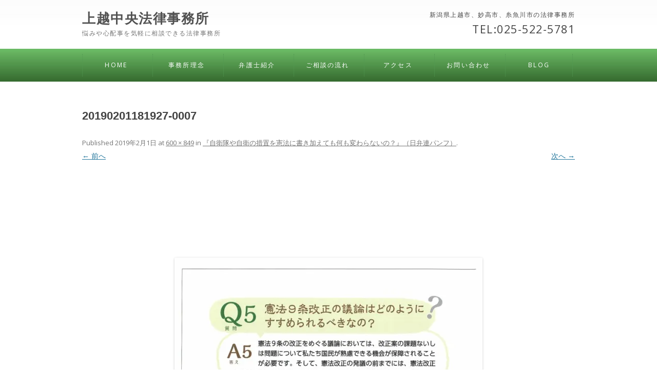

--- FILE ---
content_type: text/html; charset=UTF-8
request_url: https://j-c-law.com/nitibenrenpanhujieitai/20190201181927-0007/
body_size: 54770
content:
<!DOCTYPE html>
<!--[if IE 7]>
<html class="ie ie7" dir="ltr" lang="ja" prefix="og: https://ogp.me/ns#">
<![endif]-->
<!--[if IE 8]>
<html class="ie ie8" dir="ltr" lang="ja" prefix="og: https://ogp.me/ns#">
<![endif]-->
<!--[if !(IE 7) | !(IE 8)  ]><!-->
<html dir="ltr" lang="ja" prefix="og: https://ogp.me/ns#">
<!--<![endif]-->
<head>
<meta charset="UTF-8" />


<meta name="viewport" content="width=device-width">



<link rel="profile" href="http://gmpg.org/xfn/11" />
<link rel="pingback" href="https://j-c-law.com/xmlrpc.php" />
<!--[if lt IE 9]>
<script src="https://j-c-law.com/wp-content/themes/twentytwelve2/js/html5.js" type="text/javascript"></script>
<![endif]-->
	<style>img:is([sizes="auto" i], [sizes^="auto," i]) { contain-intrinsic-size: 3000px 1500px }</style>
	
		<!-- All in One SEO 4.8.7.2 - aioseo.com -->
		<title>20190201181927-0007 - 上越中央法律事務所</title>
	<meta name="robots" content="max-image-preview:large" />
	<meta name="author" content="j.tanaka"/>
	<link rel="canonical" href="https://j-c-law.com/nitibenrenpanhujieitai/20190201181927-0007/" />
	<meta name="generator" content="All in One SEO (AIOSEO) 4.8.7.2" />
		<meta property="og:locale" content="ja_JP" />
		<meta property="og:site_name" content="上越中央法律事務所 - 悩みや心配事を気軽に相談できる法律事務所" />
		<meta property="og:type" content="article" />
		<meta property="og:title" content="20190201181927-0007 - 上越中央法律事務所" />
		<meta property="og:url" content="https://j-c-law.com/nitibenrenpanhujieitai/20190201181927-0007/" />
		<meta property="og:image" content="https://j-c-law.com/wp-content/uploads/2013/03/img.jpg" />
		<meta property="og:image:secure_url" content="https://j-c-law.com/wp-content/uploads/2013/03/img.jpg" />
		<meta property="og:image:width" content="288" />
		<meta property="og:image:height" content="384" />
		<meta property="article:published_time" content="2019-02-01T09:22:12+00:00" />
		<meta property="article:modified_time" content="2019-02-02T14:01:34+00:00" />
		<meta property="article:publisher" content="https://www.facebook.com/jouetsutyuuou" />
		<meta name="twitter:card" content="summary_large_image" />
		<meta name="twitter:title" content="20190201181927-0007 - 上越中央法律事務所" />
		<meta name="twitter:image" content="https://j-c-law.com/wp-content/uploads/2013/03/img.jpg" />
		<script type="application/ld+json" class="aioseo-schema">
			{"@context":"https:\/\/schema.org","@graph":[{"@type":"BreadcrumbList","@id":"https:\/\/j-c-law.com\/nitibenrenpanhujieitai\/20190201181927-0007\/#breadcrumblist","itemListElement":[{"@type":"ListItem","@id":"https:\/\/j-c-law.com#listItem","position":1,"name":"\u30db\u30fc\u30e0","item":"https:\/\/j-c-law.com","nextItem":{"@type":"ListItem","@id":"https:\/\/j-c-law.com\/nitibenrenpanhujieitai\/20190201181927-0007\/#listItem","name":"20190201181927-0007"}},{"@type":"ListItem","@id":"https:\/\/j-c-law.com\/nitibenrenpanhujieitai\/20190201181927-0007\/#listItem","position":2,"name":"20190201181927-0007","previousItem":{"@type":"ListItem","@id":"https:\/\/j-c-law.com#listItem","name":"\u30db\u30fc\u30e0"}}]},{"@type":"ItemPage","@id":"https:\/\/j-c-law.com\/nitibenrenpanhujieitai\/20190201181927-0007\/#itempage","url":"https:\/\/j-c-law.com\/nitibenrenpanhujieitai\/20190201181927-0007\/","name":"20190201181927-0007 - \u4e0a\u8d8a\u4e2d\u592e\u6cd5\u5f8b\u4e8b\u52d9\u6240","inLanguage":"ja","isPartOf":{"@id":"https:\/\/j-c-law.com\/#website"},"breadcrumb":{"@id":"https:\/\/j-c-law.com\/nitibenrenpanhujieitai\/20190201181927-0007\/#breadcrumblist"},"author":{"@id":"https:\/\/j-c-law.com\/author\/j-tanaka\/#author"},"creator":{"@id":"https:\/\/j-c-law.com\/author\/j-tanaka\/#author"},"datePublished":"2019-02-01T18:22:12+09:00","dateModified":"2019-02-02T23:01:34+09:00"},{"@type":"Organization","@id":"https:\/\/j-c-law.com\/#organization","name":"\u4e0a\u8d8a\u4e2d\u592e\u6cd5\u5f8b\u4e8b\u52d9\u6240","description":"\u60a9\u307f\u3084\u5fc3\u914d\u4e8b\u3092\u6c17\u8efd\u306b\u76f8\u8ac7\u3067\u304d\u308b\u6cd5\u5f8b\u4e8b\u52d9\u6240","url":"https:\/\/j-c-law.com\/","sameAs":["https:\/\/www.facebook.com\/jouetsutyuuou","https:\/\/www.youtube.com\/@lawjc7985"]},{"@type":"Person","@id":"https:\/\/j-c-law.com\/author\/j-tanaka\/#author","url":"https:\/\/j-c-law.com\/author\/j-tanaka\/","name":"j.tanaka","image":{"@type":"ImageObject","@id":"https:\/\/j-c-law.com\/nitibenrenpanhujieitai\/20190201181927-0007\/#authorImage","url":"https:\/\/secure.gravatar.com\/avatar\/6227bcad6e0edda75fcb0b944783ac5e67d7373d2d5ce48026d8f8d870ebfc8c?s=96&d=mm&r=g","width":96,"height":96,"caption":"j.tanaka"}},{"@type":"WebSite","@id":"https:\/\/j-c-law.com\/#website","url":"https:\/\/j-c-law.com\/","name":"\u4e0a\u8d8a\u4e2d\u592e\u6cd5\u5f8b\u4e8b\u52d9\u6240","description":"\u60a9\u307f\u3084\u5fc3\u914d\u4e8b\u3092\u6c17\u8efd\u306b\u76f8\u8ac7\u3067\u304d\u308b\u6cd5\u5f8b\u4e8b\u52d9\u6240","inLanguage":"ja","publisher":{"@id":"https:\/\/j-c-law.com\/#organization"}}]}
		</script>
		<!-- All in One SEO -->

<!-- Jetpack Site Verification Tags -->
<meta name="google-site-verification" content="BBsx145iX616WHOORnGMlMWH-rKYOyDYBoDp2XTMGUM" />
<link rel='dns-prefetch' href='//stats.wp.com' />
<link rel='dns-prefetch' href='//fonts.googleapis.com' />
<link rel='preconnect' href='//i0.wp.com' />
<link rel='preconnect' href='//c0.wp.com' />
<link rel="alternate" type="application/rss+xml" title="上越中央法律事務所 &raquo; フィード" href="https://j-c-law.com/feed/" />
<link rel="alternate" type="application/rss+xml" title="上越中央法律事務所 &raquo; コメントフィード" href="https://j-c-law.com/comments/feed/" />
<link rel="alternate" type="application/rss+xml" title="上越中央法律事務所 &raquo; 20190201181927-0007 のコメントのフィード" href="https://j-c-law.com/nitibenrenpanhujieitai/20190201181927-0007/feed/" />
		<!-- This site uses the Google Analytics by MonsterInsights plugin v9.8.0 - Using Analytics tracking - https://www.monsterinsights.com/ -->
							<script src="//www.googletagmanager.com/gtag/js?id=G-HY09FH54EQ"  data-cfasync="false" data-wpfc-render="false" type="text/javascript" async></script>
			<script data-cfasync="false" data-wpfc-render="false" type="text/javascript">
				var mi_version = '9.8.0';
				var mi_track_user = true;
				var mi_no_track_reason = '';
								var MonsterInsightsDefaultLocations = {"page_location":"https:\/\/j-c-law.com\/nitibenrenpanhujieitai\/20190201181927-0007\/"};
								if ( typeof MonsterInsightsPrivacyGuardFilter === 'function' ) {
					var MonsterInsightsLocations = (typeof MonsterInsightsExcludeQuery === 'object') ? MonsterInsightsPrivacyGuardFilter( MonsterInsightsExcludeQuery ) : MonsterInsightsPrivacyGuardFilter( MonsterInsightsDefaultLocations );
				} else {
					var MonsterInsightsLocations = (typeof MonsterInsightsExcludeQuery === 'object') ? MonsterInsightsExcludeQuery : MonsterInsightsDefaultLocations;
				}

								var disableStrs = [
										'ga-disable-G-HY09FH54EQ',
									];

				/* Function to detect opted out users */
				function __gtagTrackerIsOptedOut() {
					for (var index = 0; index < disableStrs.length; index++) {
						if (document.cookie.indexOf(disableStrs[index] + '=true') > -1) {
							return true;
						}
					}

					return false;
				}

				/* Disable tracking if the opt-out cookie exists. */
				if (__gtagTrackerIsOptedOut()) {
					for (var index = 0; index < disableStrs.length; index++) {
						window[disableStrs[index]] = true;
					}
				}

				/* Opt-out function */
				function __gtagTrackerOptout() {
					for (var index = 0; index < disableStrs.length; index++) {
						document.cookie = disableStrs[index] + '=true; expires=Thu, 31 Dec 2099 23:59:59 UTC; path=/';
						window[disableStrs[index]] = true;
					}
				}

				if ('undefined' === typeof gaOptout) {
					function gaOptout() {
						__gtagTrackerOptout();
					}
				}
								window.dataLayer = window.dataLayer || [];

				window.MonsterInsightsDualTracker = {
					helpers: {},
					trackers: {},
				};
				if (mi_track_user) {
					function __gtagDataLayer() {
						dataLayer.push(arguments);
					}

					function __gtagTracker(type, name, parameters) {
						if (!parameters) {
							parameters = {};
						}

						if (parameters.send_to) {
							__gtagDataLayer.apply(null, arguments);
							return;
						}

						if (type === 'event') {
														parameters.send_to = monsterinsights_frontend.v4_id;
							var hookName = name;
							if (typeof parameters['event_category'] !== 'undefined') {
								hookName = parameters['event_category'] + ':' + name;
							}

							if (typeof MonsterInsightsDualTracker.trackers[hookName] !== 'undefined') {
								MonsterInsightsDualTracker.trackers[hookName](parameters);
							} else {
								__gtagDataLayer('event', name, parameters);
							}
							
						} else {
							__gtagDataLayer.apply(null, arguments);
						}
					}

					__gtagTracker('js', new Date());
					__gtagTracker('set', {
						'developer_id.dZGIzZG': true,
											});
					if ( MonsterInsightsLocations.page_location ) {
						__gtagTracker('set', MonsterInsightsLocations);
					}
										__gtagTracker('config', 'G-HY09FH54EQ', {"forceSSL":"true","link_attribution":"true"} );
										window.gtag = __gtagTracker;										(function () {
						/* https://developers.google.com/analytics/devguides/collection/analyticsjs/ */
						/* ga and __gaTracker compatibility shim. */
						var noopfn = function () {
							return null;
						};
						var newtracker = function () {
							return new Tracker();
						};
						var Tracker = function () {
							return null;
						};
						var p = Tracker.prototype;
						p.get = noopfn;
						p.set = noopfn;
						p.send = function () {
							var args = Array.prototype.slice.call(arguments);
							args.unshift('send');
							__gaTracker.apply(null, args);
						};
						var __gaTracker = function () {
							var len = arguments.length;
							if (len === 0) {
								return;
							}
							var f = arguments[len - 1];
							if (typeof f !== 'object' || f === null || typeof f.hitCallback !== 'function') {
								if ('send' === arguments[0]) {
									var hitConverted, hitObject = false, action;
									if ('event' === arguments[1]) {
										if ('undefined' !== typeof arguments[3]) {
											hitObject = {
												'eventAction': arguments[3],
												'eventCategory': arguments[2],
												'eventLabel': arguments[4],
												'value': arguments[5] ? arguments[5] : 1,
											}
										}
									}
									if ('pageview' === arguments[1]) {
										if ('undefined' !== typeof arguments[2]) {
											hitObject = {
												'eventAction': 'page_view',
												'page_path': arguments[2],
											}
										}
									}
									if (typeof arguments[2] === 'object') {
										hitObject = arguments[2];
									}
									if (typeof arguments[5] === 'object') {
										Object.assign(hitObject, arguments[5]);
									}
									if ('undefined' !== typeof arguments[1].hitType) {
										hitObject = arguments[1];
										if ('pageview' === hitObject.hitType) {
											hitObject.eventAction = 'page_view';
										}
									}
									if (hitObject) {
										action = 'timing' === arguments[1].hitType ? 'timing_complete' : hitObject.eventAction;
										hitConverted = mapArgs(hitObject);
										__gtagTracker('event', action, hitConverted);
									}
								}
								return;
							}

							function mapArgs(args) {
								var arg, hit = {};
								var gaMap = {
									'eventCategory': 'event_category',
									'eventAction': 'event_action',
									'eventLabel': 'event_label',
									'eventValue': 'event_value',
									'nonInteraction': 'non_interaction',
									'timingCategory': 'event_category',
									'timingVar': 'name',
									'timingValue': 'value',
									'timingLabel': 'event_label',
									'page': 'page_path',
									'location': 'page_location',
									'title': 'page_title',
									'referrer' : 'page_referrer',
								};
								for (arg in args) {
																		if (!(!args.hasOwnProperty(arg) || !gaMap.hasOwnProperty(arg))) {
										hit[gaMap[arg]] = args[arg];
									} else {
										hit[arg] = args[arg];
									}
								}
								return hit;
							}

							try {
								f.hitCallback();
							} catch (ex) {
							}
						};
						__gaTracker.create = newtracker;
						__gaTracker.getByName = newtracker;
						__gaTracker.getAll = function () {
							return [];
						};
						__gaTracker.remove = noopfn;
						__gaTracker.loaded = true;
						window['__gaTracker'] = __gaTracker;
					})();
									} else {
										console.log("");
					(function () {
						function __gtagTracker() {
							return null;
						}

						window['__gtagTracker'] = __gtagTracker;
						window['gtag'] = __gtagTracker;
					})();
									}
			</script>
			
							<!-- / Google Analytics by MonsterInsights -->
		<script type="text/javascript">
/* <![CDATA[ */
window._wpemojiSettings = {"baseUrl":"https:\/\/s.w.org\/images\/core\/emoji\/16.0.1\/72x72\/","ext":".png","svgUrl":"https:\/\/s.w.org\/images\/core\/emoji\/16.0.1\/svg\/","svgExt":".svg","source":{"concatemoji":"https:\/\/j-c-law.com\/wp-includes\/js\/wp-emoji-release.min.js?ver=6.8.3"}};
/*! This file is auto-generated */
!function(s,n){var o,i,e;function c(e){try{var t={supportTests:e,timestamp:(new Date).valueOf()};sessionStorage.setItem(o,JSON.stringify(t))}catch(e){}}function p(e,t,n){e.clearRect(0,0,e.canvas.width,e.canvas.height),e.fillText(t,0,0);var t=new Uint32Array(e.getImageData(0,0,e.canvas.width,e.canvas.height).data),a=(e.clearRect(0,0,e.canvas.width,e.canvas.height),e.fillText(n,0,0),new Uint32Array(e.getImageData(0,0,e.canvas.width,e.canvas.height).data));return t.every(function(e,t){return e===a[t]})}function u(e,t){e.clearRect(0,0,e.canvas.width,e.canvas.height),e.fillText(t,0,0);for(var n=e.getImageData(16,16,1,1),a=0;a<n.data.length;a++)if(0!==n.data[a])return!1;return!0}function f(e,t,n,a){switch(t){case"flag":return n(e,"\ud83c\udff3\ufe0f\u200d\u26a7\ufe0f","\ud83c\udff3\ufe0f\u200b\u26a7\ufe0f")?!1:!n(e,"\ud83c\udde8\ud83c\uddf6","\ud83c\udde8\u200b\ud83c\uddf6")&&!n(e,"\ud83c\udff4\udb40\udc67\udb40\udc62\udb40\udc65\udb40\udc6e\udb40\udc67\udb40\udc7f","\ud83c\udff4\u200b\udb40\udc67\u200b\udb40\udc62\u200b\udb40\udc65\u200b\udb40\udc6e\u200b\udb40\udc67\u200b\udb40\udc7f");case"emoji":return!a(e,"\ud83e\udedf")}return!1}function g(e,t,n,a){var r="undefined"!=typeof WorkerGlobalScope&&self instanceof WorkerGlobalScope?new OffscreenCanvas(300,150):s.createElement("canvas"),o=r.getContext("2d",{willReadFrequently:!0}),i=(o.textBaseline="top",o.font="600 32px Arial",{});return e.forEach(function(e){i[e]=t(o,e,n,a)}),i}function t(e){var t=s.createElement("script");t.src=e,t.defer=!0,s.head.appendChild(t)}"undefined"!=typeof Promise&&(o="wpEmojiSettingsSupports",i=["flag","emoji"],n.supports={everything:!0,everythingExceptFlag:!0},e=new Promise(function(e){s.addEventListener("DOMContentLoaded",e,{once:!0})}),new Promise(function(t){var n=function(){try{var e=JSON.parse(sessionStorage.getItem(o));if("object"==typeof e&&"number"==typeof e.timestamp&&(new Date).valueOf()<e.timestamp+604800&&"object"==typeof e.supportTests)return e.supportTests}catch(e){}return null}();if(!n){if("undefined"!=typeof Worker&&"undefined"!=typeof OffscreenCanvas&&"undefined"!=typeof URL&&URL.createObjectURL&&"undefined"!=typeof Blob)try{var e="postMessage("+g.toString()+"("+[JSON.stringify(i),f.toString(),p.toString(),u.toString()].join(",")+"));",a=new Blob([e],{type:"text/javascript"}),r=new Worker(URL.createObjectURL(a),{name:"wpTestEmojiSupports"});return void(r.onmessage=function(e){c(n=e.data),r.terminate(),t(n)})}catch(e){}c(n=g(i,f,p,u))}t(n)}).then(function(e){for(var t in e)n.supports[t]=e[t],n.supports.everything=n.supports.everything&&n.supports[t],"flag"!==t&&(n.supports.everythingExceptFlag=n.supports.everythingExceptFlag&&n.supports[t]);n.supports.everythingExceptFlag=n.supports.everythingExceptFlag&&!n.supports.flag,n.DOMReady=!1,n.readyCallback=function(){n.DOMReady=!0}}).then(function(){return e}).then(function(){var e;n.supports.everything||(n.readyCallback(),(e=n.source||{}).concatemoji?t(e.concatemoji):e.wpemoji&&e.twemoji&&(t(e.twemoji),t(e.wpemoji)))}))}((window,document),window._wpemojiSettings);
/* ]]> */
</script>
<link rel='stylesheet' id='responsive-slider-css' href='https://j-c-law.com/wp-content/plugins/responsive-slider/css/responsive-slider.css?ver=0.1' type='text/css' media='all' />
<style id='wp-emoji-styles-inline-css' type='text/css'>

	img.wp-smiley, img.emoji {
		display: inline !important;
		border: none !important;
		box-shadow: none !important;
		height: 1em !important;
		width: 1em !important;
		margin: 0 0.07em !important;
		vertical-align: -0.1em !important;
		background: none !important;
		padding: 0 !important;
	}
</style>
<link rel='stylesheet' id='wp-block-library-css' href='https://c0.wp.com/c/6.8.3/wp-includes/css/dist/block-library/style.min.css' type='text/css' media='all' />
<style id='classic-theme-styles-inline-css' type='text/css'>
/*! This file is auto-generated */
.wp-block-button__link{color:#fff;background-color:#32373c;border-radius:9999px;box-shadow:none;text-decoration:none;padding:calc(.667em + 2px) calc(1.333em + 2px);font-size:1.125em}.wp-block-file__button{background:#32373c;color:#fff;text-decoration:none}
</style>
<link rel='stylesheet' id='mediaelement-css' href='https://c0.wp.com/c/6.8.3/wp-includes/js/mediaelement/mediaelementplayer-legacy.min.css' type='text/css' media='all' />
<link rel='stylesheet' id='wp-mediaelement-css' href='https://c0.wp.com/c/6.8.3/wp-includes/js/mediaelement/wp-mediaelement.min.css' type='text/css' media='all' />
<style id='jetpack-sharing-buttons-style-inline-css' type='text/css'>
.jetpack-sharing-buttons__services-list{display:flex;flex-direction:row;flex-wrap:wrap;gap:0;list-style-type:none;margin:5px;padding:0}.jetpack-sharing-buttons__services-list.has-small-icon-size{font-size:12px}.jetpack-sharing-buttons__services-list.has-normal-icon-size{font-size:16px}.jetpack-sharing-buttons__services-list.has-large-icon-size{font-size:24px}.jetpack-sharing-buttons__services-list.has-huge-icon-size{font-size:36px}@media print{.jetpack-sharing-buttons__services-list{display:none!important}}.editor-styles-wrapper .wp-block-jetpack-sharing-buttons{gap:0;padding-inline-start:0}ul.jetpack-sharing-buttons__services-list.has-background{padding:1.25em 2.375em}
</style>
<style id='global-styles-inline-css' type='text/css'>
:root{--wp--preset--aspect-ratio--square: 1;--wp--preset--aspect-ratio--4-3: 4/3;--wp--preset--aspect-ratio--3-4: 3/4;--wp--preset--aspect-ratio--3-2: 3/2;--wp--preset--aspect-ratio--2-3: 2/3;--wp--preset--aspect-ratio--16-9: 16/9;--wp--preset--aspect-ratio--9-16: 9/16;--wp--preset--color--black: #000000;--wp--preset--color--cyan-bluish-gray: #abb8c3;--wp--preset--color--white: #ffffff;--wp--preset--color--pale-pink: #f78da7;--wp--preset--color--vivid-red: #cf2e2e;--wp--preset--color--luminous-vivid-orange: #ff6900;--wp--preset--color--luminous-vivid-amber: #fcb900;--wp--preset--color--light-green-cyan: #7bdcb5;--wp--preset--color--vivid-green-cyan: #00d084;--wp--preset--color--pale-cyan-blue: #8ed1fc;--wp--preset--color--vivid-cyan-blue: #0693e3;--wp--preset--color--vivid-purple: #9b51e0;--wp--preset--gradient--vivid-cyan-blue-to-vivid-purple: linear-gradient(135deg,rgba(6,147,227,1) 0%,rgb(155,81,224) 100%);--wp--preset--gradient--light-green-cyan-to-vivid-green-cyan: linear-gradient(135deg,rgb(122,220,180) 0%,rgb(0,208,130) 100%);--wp--preset--gradient--luminous-vivid-amber-to-luminous-vivid-orange: linear-gradient(135deg,rgba(252,185,0,1) 0%,rgba(255,105,0,1) 100%);--wp--preset--gradient--luminous-vivid-orange-to-vivid-red: linear-gradient(135deg,rgba(255,105,0,1) 0%,rgb(207,46,46) 100%);--wp--preset--gradient--very-light-gray-to-cyan-bluish-gray: linear-gradient(135deg,rgb(238,238,238) 0%,rgb(169,184,195) 100%);--wp--preset--gradient--cool-to-warm-spectrum: linear-gradient(135deg,rgb(74,234,220) 0%,rgb(151,120,209) 20%,rgb(207,42,186) 40%,rgb(238,44,130) 60%,rgb(251,105,98) 80%,rgb(254,248,76) 100%);--wp--preset--gradient--blush-light-purple: linear-gradient(135deg,rgb(255,206,236) 0%,rgb(152,150,240) 100%);--wp--preset--gradient--blush-bordeaux: linear-gradient(135deg,rgb(254,205,165) 0%,rgb(254,45,45) 50%,rgb(107,0,62) 100%);--wp--preset--gradient--luminous-dusk: linear-gradient(135deg,rgb(255,203,112) 0%,rgb(199,81,192) 50%,rgb(65,88,208) 100%);--wp--preset--gradient--pale-ocean: linear-gradient(135deg,rgb(255,245,203) 0%,rgb(182,227,212) 50%,rgb(51,167,181) 100%);--wp--preset--gradient--electric-grass: linear-gradient(135deg,rgb(202,248,128) 0%,rgb(113,206,126) 100%);--wp--preset--gradient--midnight: linear-gradient(135deg,rgb(2,3,129) 0%,rgb(40,116,252) 100%);--wp--preset--font-size--small: 13px;--wp--preset--font-size--medium: 20px;--wp--preset--font-size--large: 36px;--wp--preset--font-size--x-large: 42px;--wp--preset--spacing--20: 0.44rem;--wp--preset--spacing--30: 0.67rem;--wp--preset--spacing--40: 1rem;--wp--preset--spacing--50: 1.5rem;--wp--preset--spacing--60: 2.25rem;--wp--preset--spacing--70: 3.38rem;--wp--preset--spacing--80: 5.06rem;--wp--preset--shadow--natural: 6px 6px 9px rgba(0, 0, 0, 0.2);--wp--preset--shadow--deep: 12px 12px 50px rgba(0, 0, 0, 0.4);--wp--preset--shadow--sharp: 6px 6px 0px rgba(0, 0, 0, 0.2);--wp--preset--shadow--outlined: 6px 6px 0px -3px rgba(255, 255, 255, 1), 6px 6px rgba(0, 0, 0, 1);--wp--preset--shadow--crisp: 6px 6px 0px rgba(0, 0, 0, 1);}:where(.is-layout-flex){gap: 0.5em;}:where(.is-layout-grid){gap: 0.5em;}body .is-layout-flex{display: flex;}.is-layout-flex{flex-wrap: wrap;align-items: center;}.is-layout-flex > :is(*, div){margin: 0;}body .is-layout-grid{display: grid;}.is-layout-grid > :is(*, div){margin: 0;}:where(.wp-block-columns.is-layout-flex){gap: 2em;}:where(.wp-block-columns.is-layout-grid){gap: 2em;}:where(.wp-block-post-template.is-layout-flex){gap: 1.25em;}:where(.wp-block-post-template.is-layout-grid){gap: 1.25em;}.has-black-color{color: var(--wp--preset--color--black) !important;}.has-cyan-bluish-gray-color{color: var(--wp--preset--color--cyan-bluish-gray) !important;}.has-white-color{color: var(--wp--preset--color--white) !important;}.has-pale-pink-color{color: var(--wp--preset--color--pale-pink) !important;}.has-vivid-red-color{color: var(--wp--preset--color--vivid-red) !important;}.has-luminous-vivid-orange-color{color: var(--wp--preset--color--luminous-vivid-orange) !important;}.has-luminous-vivid-amber-color{color: var(--wp--preset--color--luminous-vivid-amber) !important;}.has-light-green-cyan-color{color: var(--wp--preset--color--light-green-cyan) !important;}.has-vivid-green-cyan-color{color: var(--wp--preset--color--vivid-green-cyan) !important;}.has-pale-cyan-blue-color{color: var(--wp--preset--color--pale-cyan-blue) !important;}.has-vivid-cyan-blue-color{color: var(--wp--preset--color--vivid-cyan-blue) !important;}.has-vivid-purple-color{color: var(--wp--preset--color--vivid-purple) !important;}.has-black-background-color{background-color: var(--wp--preset--color--black) !important;}.has-cyan-bluish-gray-background-color{background-color: var(--wp--preset--color--cyan-bluish-gray) !important;}.has-white-background-color{background-color: var(--wp--preset--color--white) !important;}.has-pale-pink-background-color{background-color: var(--wp--preset--color--pale-pink) !important;}.has-vivid-red-background-color{background-color: var(--wp--preset--color--vivid-red) !important;}.has-luminous-vivid-orange-background-color{background-color: var(--wp--preset--color--luminous-vivid-orange) !important;}.has-luminous-vivid-amber-background-color{background-color: var(--wp--preset--color--luminous-vivid-amber) !important;}.has-light-green-cyan-background-color{background-color: var(--wp--preset--color--light-green-cyan) !important;}.has-vivid-green-cyan-background-color{background-color: var(--wp--preset--color--vivid-green-cyan) !important;}.has-pale-cyan-blue-background-color{background-color: var(--wp--preset--color--pale-cyan-blue) !important;}.has-vivid-cyan-blue-background-color{background-color: var(--wp--preset--color--vivid-cyan-blue) !important;}.has-vivid-purple-background-color{background-color: var(--wp--preset--color--vivid-purple) !important;}.has-black-border-color{border-color: var(--wp--preset--color--black) !important;}.has-cyan-bluish-gray-border-color{border-color: var(--wp--preset--color--cyan-bluish-gray) !important;}.has-white-border-color{border-color: var(--wp--preset--color--white) !important;}.has-pale-pink-border-color{border-color: var(--wp--preset--color--pale-pink) !important;}.has-vivid-red-border-color{border-color: var(--wp--preset--color--vivid-red) !important;}.has-luminous-vivid-orange-border-color{border-color: var(--wp--preset--color--luminous-vivid-orange) !important;}.has-luminous-vivid-amber-border-color{border-color: var(--wp--preset--color--luminous-vivid-amber) !important;}.has-light-green-cyan-border-color{border-color: var(--wp--preset--color--light-green-cyan) !important;}.has-vivid-green-cyan-border-color{border-color: var(--wp--preset--color--vivid-green-cyan) !important;}.has-pale-cyan-blue-border-color{border-color: var(--wp--preset--color--pale-cyan-blue) !important;}.has-vivid-cyan-blue-border-color{border-color: var(--wp--preset--color--vivid-cyan-blue) !important;}.has-vivid-purple-border-color{border-color: var(--wp--preset--color--vivid-purple) !important;}.has-vivid-cyan-blue-to-vivid-purple-gradient-background{background: var(--wp--preset--gradient--vivid-cyan-blue-to-vivid-purple) !important;}.has-light-green-cyan-to-vivid-green-cyan-gradient-background{background: var(--wp--preset--gradient--light-green-cyan-to-vivid-green-cyan) !important;}.has-luminous-vivid-amber-to-luminous-vivid-orange-gradient-background{background: var(--wp--preset--gradient--luminous-vivid-amber-to-luminous-vivid-orange) !important;}.has-luminous-vivid-orange-to-vivid-red-gradient-background{background: var(--wp--preset--gradient--luminous-vivid-orange-to-vivid-red) !important;}.has-very-light-gray-to-cyan-bluish-gray-gradient-background{background: var(--wp--preset--gradient--very-light-gray-to-cyan-bluish-gray) !important;}.has-cool-to-warm-spectrum-gradient-background{background: var(--wp--preset--gradient--cool-to-warm-spectrum) !important;}.has-blush-light-purple-gradient-background{background: var(--wp--preset--gradient--blush-light-purple) !important;}.has-blush-bordeaux-gradient-background{background: var(--wp--preset--gradient--blush-bordeaux) !important;}.has-luminous-dusk-gradient-background{background: var(--wp--preset--gradient--luminous-dusk) !important;}.has-pale-ocean-gradient-background{background: var(--wp--preset--gradient--pale-ocean) !important;}.has-electric-grass-gradient-background{background: var(--wp--preset--gradient--electric-grass) !important;}.has-midnight-gradient-background{background: var(--wp--preset--gradient--midnight) !important;}.has-small-font-size{font-size: var(--wp--preset--font-size--small) !important;}.has-medium-font-size{font-size: var(--wp--preset--font-size--medium) !important;}.has-large-font-size{font-size: var(--wp--preset--font-size--large) !important;}.has-x-large-font-size{font-size: var(--wp--preset--font-size--x-large) !important;}
:where(.wp-block-post-template.is-layout-flex){gap: 1.25em;}:where(.wp-block-post-template.is-layout-grid){gap: 1.25em;}
:where(.wp-block-columns.is-layout-flex){gap: 2em;}:where(.wp-block-columns.is-layout-grid){gap: 2em;}
:root :where(.wp-block-pullquote){font-size: 1.5em;line-height: 1.6;}
</style>
<link rel='stylesheet' id='collapsed-archives-style-css' href='https://j-c-law.com/wp-content/plugins/collapsed-archives/style.css?ver=6.8.3' type='text/css' media='all' />
<link rel='stylesheet' id='contact-form-7-css' href='https://j-c-law.com/wp-content/plugins/contact-form-7/includes/css/styles.css?ver=6.1.4' type='text/css' media='all' />
<link rel='stylesheet' id='twentytwelve-fonts-css' href='https://fonts.googleapis.com/css?family=Open+Sans:400italic,700italic,400,700&#038;subset=latin,latin-ext' type='text/css' media='all' />
<link rel='stylesheet' id='twentytwelve-style-css' href='https://j-c-law.com/wp-content/themes/twentytwelve2/style.css?ver=6.8.3' type='text/css' media='all' />
<!--[if lt IE 9]>
<link rel='stylesheet' id='twentytwelve-ie-css' href='https://j-c-law.com/wp-content/themes/twentytwelve2/css/ie.css?ver=20121010' type='text/css' media='all' />
<![endif]-->
<link rel='stylesheet' id='slb_core-css' href='https://j-c-law.com/wp-content/plugins/simple-lightbox/client/css/app.css?ver=2.9.4' type='text/css' media='all' />
<script type="text/javascript" src="https://c0.wp.com/c/6.8.3/wp-includes/js/jquery/jquery.min.js" id="jquery-core-js"></script>
<script type="text/javascript" src="https://c0.wp.com/c/6.8.3/wp-includes/js/jquery/jquery-migrate.min.js" id="jquery-migrate-js"></script>
<script type="text/javascript" src="https://j-c-law.com/wp-content/plugins/google-analytics-for-wordpress/assets/js/frontend-gtag.min.js?ver=9.8.0" id="monsterinsights-frontend-script-js" async="async" data-wp-strategy="async"></script>
<script data-cfasync="false" data-wpfc-render="false" type="text/javascript" id='monsterinsights-frontend-script-js-extra'>/* <![CDATA[ */
var monsterinsights_frontend = {"js_events_tracking":"true","download_extensions":"doc,pdf,ppt,zip,xls,docx,pptx,xlsx","inbound_paths":"[{\"path\":\"\\\/go\\\/\",\"label\":\"affiliate\"},{\"path\":\"\\\/recommend\\\/\",\"label\":\"affiliate\"}]","home_url":"https:\/\/j-c-law.com","hash_tracking":"false","v4_id":"G-HY09FH54EQ"};/* ]]> */
</script>
<link rel="https://api.w.org/" href="https://j-c-law.com/wp-json/" /><link rel="alternate" title="JSON" type="application/json" href="https://j-c-law.com/wp-json/wp/v2/media/7622" /><link rel="EditURI" type="application/rsd+xml" title="RSD" href="https://j-c-law.com/xmlrpc.php?rsd" />
<meta name="generator" content="WordPress 6.8.3" />
<link rel='shortlink' href='https://j-c-law.com/?p=7622' />
<link rel="alternate" title="oEmbed (JSON)" type="application/json+oembed" href="https://j-c-law.com/wp-json/oembed/1.0/embed?url=https%3A%2F%2Fj-c-law.com%2Fnitibenrenpanhujieitai%2F20190201181927-0007%2F" />
<link rel="alternate" title="oEmbed (XML)" type="text/xml+oembed" href="https://j-c-law.com/wp-json/oembed/1.0/embed?url=https%3A%2F%2Fj-c-law.com%2Fnitibenrenpanhujieitai%2F20190201181927-0007%2F&#038;format=xml" />
	<style>img#wpstats{display:none}</style>
		
<!-- BEGIN: WP Social Bookmarking Light HEAD --><script>
    (function (d, s, id) {
        var js, fjs = d.getElementsByTagName(s)[0];
        if (d.getElementById(id)) return;
        js = d.createElement(s);
        js.id = id;
        js.src = "//connect.facebook.net/ja_JP/sdk.js#xfbml=1&version=v2.7";
        fjs.parentNode.insertBefore(js, fjs);
    }(document, 'script', 'facebook-jssdk'));
</script>
<style type="text/css">.wp_social_bookmarking_light{
    border: 0 !important;
    padding: 0 !important;
    margin: 0 !important;
}
.wp_social_bookmarking_light div{
    float: left !important;
    border: 0 !important;
    padding: 0 !important;
    margin: 0 5px 25px 0 !important;
    height: 23px !important;
    text-indent: 0 !important;
}
.wp_social_bookmarking_light img{
    border: 0 !important;
    padding: 0;
    margin: 0;
    vertical-align: top !important;
}
.wp_social_bookmarking_light_clear{
    clear: both !important;
}
.wsbl_twitter{
    width: 100px;
}

iframe.hatena-bookmark-button-frame {
width:50px!important;
}

iframe.fb_ltr {
width:450px!important;
}

iframe.fb_iframe_widget_lift {
max-width:none!important;
width: 450px!important;
}

.hatena-bookmark-bookmark-panel iframe {
height:544px!important;
}

.wsbl_facebook_like span {
vertical-align: top!important;
}
</style>
<!-- END: WP Social Bookmarking Light HEAD -->
		<style type="text/css" id="wp-custom-css">
			/*
カスタム CSS へようこそ!

CSS (カスケーディングスタイルシート)
は、ブラウザに対し Web
ページの表示方法を指定するためのコードです。このコメントを削除し、カスタマイズを始めることができます。

デフォルトでは、ここで指定したカスタムスタイルはテーマのスタイルシートが読み込まれた後に追加されます。つまり、デフォルトの
CSS
ルールを上書きできるということです。テーマのスタイルシートの内容をここにコピーする必要はありません。追加したい内容だけを書き込んでください。
*/
.content2_1 {
	width: 49%;
	float: left;
}

.content2_2 {
	width: 49%;
	float: right;
}

.jc_media2 {
	display: inline-block;
	max-width: 160px;
	vertical-align: top;
	font-size: 12px;
	margin-right: 15px;
	margin-bottom: 15px;
}

.jc_media2 a {
	display: block;
}

@media screen and (max-width: 400px) {
	.content2_1 {
		width: 100%;
		float: none;
		margin-bottom: 8px;
	}
	
	.content2_2 {
		width: 100%;
		float: none;
	}
}

@media screen and (max-width: 480px) {
	h1,h2,h3,h4 {
		letter-spacing: 0 !important;
	}
	
	.inquiry th {
		background-color: transparent;
		padding: 10px 0;
		border-bottom: solid 1px #DDD;
	}
	
	.inquiry td {
		background-color: transparent;
		padding: 10px 0;
		border-bottom: solid 1px #DDD;
	}
	
	h2.request_title {
		font-size: 16px !important;
		line-height: 140%;
	}
	
	.halve_division h3 {
		font-weight: bold;
	}
	
	.home_links a {
		padding: 4px 12px;
		font-size: 12px;
		letter-spacing: 0;
	}
	
	.menu-toggle {
		padding: 3px 4px;
		top: -20px;
	}
	
	.header_left h1.site-title, .header_left h2.site-description {
		text-align: left;
	}
	
	.header_right .phone {
		text-align: left;
		font-size: 14px;
	}
	
	.site-header h1 {
		font-size: 22px !important;
		margin-top: 6px;
	}
	
	.header_left h2.site-description {
		font-size: 12px;
	}
	
	.site {
		padding: 0;
		margin-left: 24px;
		margin-right: 24px;
	}
	
	.ab_top0 img {
		top: 0;
	}
	
	.price_caption {
		margin-top: 32px !important;
		background-color: #FCFCFC;
		padding: 12px;
	}
	
	.entry-content blockquote, .comment-content blockquote {
		padding: 12px;
	}
	
	.page .entry-header	.entry-title {
		text-align: center;
		border-top: 1px solid #eee;
		border-bottom: 1px solid #eee;
		padding: 17px 0;
		margin-bottom: 24px;
	}
	
	.page .entry-header {
		margin-bottom: 0;
	}
	
	.halve_division h3 {
		padding-top: 0;
	}
	
	.blog_feed .widget_text li {
		line-height: 200%;
	}
	
	.top_news .feed_time {
		font-size: 12px;
		padding: 1px 6px;
		margin-right: 10px;
		background-color: #2B7E28;
		background-position: right center;
		color: #FFF;
		-moz-box-shadow: 1px 1px 2px #CCC;
		-webkit-box-shadow: none;
		box-shadow: none;
		border-radius: 4px;
		-webkit-border-radius: 4px;
		-moz-border-radius: 64px;
		letter-spacing: 0;
	}
	
	.blog_feed .widget_text li a {
		float: none;
		width: auto;
	}
	
	.top_news li {
		margin-bottom: 4px;
		letter-spacing: 0;
	}
	
	table {
		display: block !important;
		border: 0 !important;
	}
	
	table tbody {
		display: block !important;
		width: 100% !important;
		border: 0 !important;
	}
	
	table tr {
		display: block !important;
		width: 100% !important;
	}
	
	table th {
		display: block !important;
		width: 100% !important;
		font-weight: bold !important;
		font-size: 13px !important;
	}
	
	table td {
		display: block !important;
		width: 100% !important;
		overflow: overlay !important;
		text-align: left;
		font-size: 13px !important;
	}
	
	.top_inuiry .top_inuiry_widget td, .top_inuiry .top_inuiry_widget th,
																																											.top_inuiry .top_inuiry_tel td {
		padding: 2px;
		letter-spacing: 0;
		font-size: 13px;
	}
	
	.top_menu_list .menu li a {
		padding: 12px 1% 12px 22%;
	}
	
	.top_menu_list ul {
		margin: 8px 0 16px !important;
	}
	
	.home_wg h3 {
		margin-bottom: 12px !important;
		margin-top: 16px !important;
		border-bottom: 1px solid #eee;
	}
	
	.front-widgets .home_wg {
		margin-bottom: 32px;
	}
	
	.topimage_bg .site {
		display: none;
	}
	
	.topimage_bg {
		margin-top: 12px;
	}
	
	.sp_topimage {
		padding: 16px 0;
	}
	
	.front-widgets .home_wg {
		background-color: transparent;
	}
	
	.front-widgets .home_wg .widget_text {
		padding: 0;
	}
	
	.jc_media {
		display: inline-block;
		margin-bottom: 10px;
	}
	
	.jc_media, .jc_media div {
		max-width: 100%;
	}
}		</style>
		<style type="text/css" media="screen">
	html { margin-top: 0 !important; }
	* html body { margin-top: 0 !important; }
	@media screen and ( max-width: 782px ) {
		html { margin-top: 0 !important; }
		* html body { margin-top: 0 !important; }
	}
</style>
</head>

<body class="attachment wp-singular attachment-template-default single single-attachment postid-7622 attachmentid-7622 attachment-jpeg wp-theme-twentytwelve2 custom-font-enabled single-author">

<div class="headerbg">
<div id="page" class="hfeed site">
	<header id="masthead" class="site-header clearfix" role="banner">

		<div class="header_left">
			<hgroup>
				<h1 class="site-title"><a href="https://j-c-law.com/" title="上越中央法律事務所" rel="home">上越中央法律事務所</a></h1>
				<h2 class="site-description">悩みや心配事を気軽に相談できる法律事務所</h2>
			</hgroup>
		</div>

		<div class="header_right">
			<hgroup>
				<span class="web_title">新潟県上越市、妙高市、糸魚川市の法律事務所</span>
<p class="phone">TEL:025-522-5781</p>			</hgroup>
		</div>

	</header>


</div>
</div>

<div class="menubg">
<div class="hfeed site">
		<nav id="site-navigation" class="main-navigation" role="navigation">
			<h3 class="menu-toggle">MENU</h3>
			<a class="assistive-text" href="#content" title="コンテンツへスキップ">コンテンツへスキップ</a>
			<div class="menu-main_menu-container"><ul id="menu-main_menu" class="nav-menu"><li id="menu-item-182" class="s_menu1 menu-item menu-item-type-custom menu-item-object-custom menu-item-home menu-item-182"><a href="http://j-c-law.com/">HOME</a></li>
<li id="menu-item-174" class="s_menu2 menu-item menu-item-type-post_type menu-item-object-page menu-item-174"><a href="https://j-c-law.com/%e4%ba%8b%e5%8b%99%e6%89%80%e7%90%86%e5%bf%b5/">事務所理念</a></li>
<li id="menu-item-180" class="s_menu3 menu-item menu-item-type-post_type menu-item-object-page menu-item-180"><a href="https://j-c-law.com/%e5%bc%81%e8%ad%b7%e5%a3%ab%e7%b4%b9%e4%bb%8b/">弁護士紹介</a></li>
<li id="menu-item-181" class="s_menu4 menu-item menu-item-type-post_type menu-item-object-page menu-item-181"><a href="https://j-c-law.com/flow/">ご相談の流れ</a></li>
<li id="menu-item-176" class="s_menu5 menu-item menu-item-type-post_type menu-item-object-page menu-item-176"><a href="https://j-c-law.com/%e3%82%a2%e3%82%af%e3%82%bb%e3%82%b9/">アクセス</a></li>
<li id="menu-item-752" class="s_menu6 menu-item menu-item-type-post_type menu-item-object-page menu-item-752"><a href="https://j-c-law.com/inquiry/">お問い合わせ</a></li>
<li id="menu-item-248" class="s_menu7 menu-item menu-item-type-custom menu-item-object-custom menu-item-248"><a href="http://j-c-law.com/?s=">BLOG</a></li>
</ul></div>		</nav><!-- #site-navigation -->
</div>
</div>
<div class="hfeed site">
	<div id="main" class="wrapper">

	<div id="primary" class="site-content">
		<div id="content" role="main">

		
				<article id="post-7622" class="image-attachment post-7622 attachment type-attachment status-inherit hentry">
					<header class="entry-header">
						<h1 class="entry-title">20190201181927-0007</h1>

						<footer class="entry-meta">
							<span class="meta-prep meta-prep-entry-date">Published </span> <span class="entry-date"><time class="entry-date" datetime="2019-02-01T18:22:12+09:00">2019年2月1日</time></span> at <a href="https://j-c-law.com/wp-content/uploads/2019/02/20190201181927-0007-e1549116087459.jpg" title="Link to full-size image">600 &times; 849</a> in <a href="https://j-c-law.com/nitibenrenpanhujieitai/" title="Return to 『自衛隊や自衛の措置を憲法に書き加えても何も変わらないの？』（日弁連パンフ）" rel="gallery">『自衛隊や自衛の措置を憲法に書き加えても何も変わらないの？』（日弁連パンフ）</a>.													</footer><!-- .entry-meta -->

						<nav id="image-navigation" class="navigation" role="navigation">
							<span class="previous-image"><a href='https://j-c-law.com/nitibenrenpanhujieitai/20190201181927-0006/'>&larr; 前へ</a></span>
							<span class="next-image"><a href='https://j-c-law.com/nitibenrenpanhujieitai/20190201181927-0008/'>次へ &rarr;</a></span>
						</nav><!-- #image-navigation -->
					</header><!-- .entry-header -->

					<div class="entry-content">

						<div class="entry-attachment">
							<div class="attachment">
								<a href="https://j-c-law.com/nitibenrenpanhujieitai/20190201181927-0008/" title="20190201181927-0007" rel="attachment"><img width="600" height="849" src="https://i0.wp.com/j-c-law.com/wp-content/uploads/2019/02/20190201181927-0007-e1549116087459.jpg?fit=600%2C849&amp;ssl=1" class="attachment-960x960 size-960x960" alt="" decoding="async" fetchpriority="high" /></a>

															</div><!-- .attachment -->

						</div><!-- .entry-attachment -->

						<div class="entry-description">
							<div class='wp_social_bookmarking_light'>        <div class="wsbl_hatena_button"><a href="//b.hatena.ne.jp/entry/https://j-c-law.com/nitibenrenpanhujieitai/20190201181927-0007/" class="hatena-bookmark-button" data-hatena-bookmark-title="20190201181927-0007" data-hatena-bookmark-layout="standard" title="このエントリーをはてなブックマークに追加"> <img data-recalc-dims="1" decoding="async" src="https://i0.wp.com/b.hatena.ne.jp/images/entry-button/button-only%402x.png?resize=20%2C20" alt="このエントリーをはてなブックマークに追加" width="20" height="20" style="border: none;" /></a><script type="text/javascript" src="//b.hatena.ne.jp/js/bookmark_button.js" charset="utf-8" async="async"></script></div>        <div class="wsbl_facebook_like"><div id="fb-root"></div><fb:like href="https://j-c-law.com/nitibenrenpanhujieitai/20190201181927-0007/" layout="button_count" action="like" share="true" show_faces="false" ></fb:like></div>        <div class="wsbl_twitter"><a href="https://twitter.com/share" class="twitter-share-button" data-url="https://j-c-law.com/nitibenrenpanhujieitai/20190201181927-0007/" data-text="20190201181927-0007" data-lang="ja">Tweet</a></div>        <div class="wsbl_line"><a href='http://line.me/R/msg/text/?20190201181927-0007%0D%0Ahttps%3A%2F%2Fj-c-law.com%2Fnitibenrenpanhujieitai%2F20190201181927-0007%2F' title='LINEで送る' rel=nofollow class='wp_social_bookmarking_light_a' ><img data-recalc-dims="1" src="https://i0.wp.com/j-c-law.com/wp-content/plugins/wp-social-bookmarking-light/public/images/line88x20.png?resize=88%2C20&#038;ssl=1" alt='LINEで送る' title='LINEで送る' width="88" height="20" class='wp_social_bookmarking_light_img' /></a></div>        <div class="wsbl_google_plus_one"><g:plusone size="medium" annotation="none" href="https://j-c-law.com/nitibenrenpanhujieitai/20190201181927-0007/" ></g:plusone></div></div>
<br class='wp_social_bookmarking_light_clear' />
<div class='wp_social_bookmarking_light'>        <div class="wsbl_hatena_button"><a href="//b.hatena.ne.jp/entry/https://j-c-law.com/nitibenrenpanhujieitai/20190201181927-0007/" class="hatena-bookmark-button" data-hatena-bookmark-title="20190201181927-0007" data-hatena-bookmark-layout="standard" title="このエントリーをはてなブックマークに追加"> <img data-recalc-dims="1" decoding="async" src="https://i0.wp.com/b.hatena.ne.jp/images/entry-button/button-only%402x.png?resize=20%2C20" alt="このエントリーをはてなブックマークに追加" width="20" height="20" style="border: none;" /></a><script type="text/javascript" src="//b.hatena.ne.jp/js/bookmark_button.js" charset="utf-8" async="async"></script></div>        <div class="wsbl_facebook_like"><div id="fb-root"></div><fb:like href="https://j-c-law.com/nitibenrenpanhujieitai/20190201181927-0007/" layout="button_count" action="like" share="true" show_faces="false" ></fb:like></div>        <div class="wsbl_twitter"><a href="https://twitter.com/share" class="twitter-share-button" data-url="https://j-c-law.com/nitibenrenpanhujieitai/20190201181927-0007/" data-text="20190201181927-0007" data-lang="ja">Tweet</a></div>        <div class="wsbl_line"><a href='http://line.me/R/msg/text/?20190201181927-0007%0D%0Ahttps%3A%2F%2Fj-c-law.com%2Fnitibenrenpanhujieitai%2F20190201181927-0007%2F' title='LINEで送る' rel=nofollow class='wp_social_bookmarking_light_a' ><img data-recalc-dims="1" src="https://i0.wp.com/j-c-law.com/wp-content/plugins/wp-social-bookmarking-light/public/images/line88x20.png?resize=88%2C20&#038;ssl=1" alt='LINEで送る' title='LINEで送る' width="88" height="20" class='wp_social_bookmarking_light_img' /></a></div>        <div class="wsbl_google_plus_one"><g:plusone size="medium" annotation="none" href="https://j-c-law.com/nitibenrenpanhujieitai/20190201181927-0007/" ></g:plusone></div></div>
<br class='wp_social_bookmarking_light_clear' />
													</div><!-- .entry-description -->

					</div><!-- .entry-content -->

				</article><!-- #post -->

				
			
		</div><!-- #content -->
	</div><!-- #primary -->

	</div><!-- #main .wrapper -->
</div>

<div class="sub_footer">
	<div class="site clearfix">
		<div class="sub_footer_list sub_footer_m">
			<h2>取扱分野：民事</h2><div class="menu-front_menu_civil-container"><ul id="menu-front_menu_civil" class="menu"><li id="menu-item-860" class="menu-item menu-item-type-custom menu-item-object-custom menu-item-860"><a href="http://j-c-law.com/civil/#civil1">交通事故</a></li>
<li id="menu-item-861" class="menu-item menu-item-type-custom menu-item-object-custom menu-item-861"><a href="http://j-c-law.com/civil/#civil2">労働問題</a></li>
<li id="menu-item-862" class="menu-item menu-item-type-custom menu-item-object-custom menu-item-862"><a href="http://j-c-law.com/civil/#civil3">不動産関係</a></li>
<li id="menu-item-863" class="menu-item menu-item-type-custom menu-item-object-custom menu-item-863"><a href="http://j-c-law.com/civil/#civil4">借金問題</a></li>
<li id="menu-item-864" class="menu-item menu-item-type-custom menu-item-object-custom menu-item-864"><a href="http://j-c-law.com/civil/#civil5">医療事故</a></li>
</ul></div>		</div>
		<div class="sub_footer_list sub_footer_k2">
			<h2>取扱分野：家事</h2><div class="menu-front_menu_domestic-container"><ul id="menu-front_menu_domestic" class="menu"><li id="menu-item-869" class="menu-item menu-item-type-custom menu-item-object-custom menu-item-869"><a href="http://j-c-law.com/domestic/#domestic1">遺産・相続</a></li>
<li id="menu-item-870" class="menu-item menu-item-type-custom menu-item-object-custom menu-item-870"><a href="http://j-c-law.com/domestic/#domestic2">遺言</a></li>
<li id="menu-item-871" class="menu-item menu-item-type-custom menu-item-object-custom menu-item-871"><a href="http://j-c-law.com/domestic/#domestic3">後見</a></li>
<li id="menu-item-872" class="menu-item menu-item-type-custom menu-item-object-custom menu-item-872"><a href="http://j-c-law.com/domestic/#domestic4">離婚</a></li>
</ul></div>		</div>
		<div class="sub_footer_list sub_footer_k">
			<h2>取扱分野：刑事</h2><div class="menu-front_menu_criminal-container"><ul id="menu-front_menu_criminal" class="menu"><li id="menu-item-865" class="menu-item menu-item-type-custom menu-item-object-custom menu-item-865"><a href="http://j-c-law.com/criminal/#criminal1">起訴前・起訴後の弁護</a></li>
<li id="menu-item-866" class="menu-item menu-item-type-custom menu-item-object-custom menu-item-866"><a href="http://j-c-law.com/criminal/#criminal2">少年事件</a></li>
</ul></div>		</div>
	</div>
</div>
        <div class="footer_bg">
	<footer id="colophon" role="contentinfo" class="clearfix">
		<div class="footer_right">
				<div class="menu-footer_menu-container"><ul id="menu-footer_menu" class="menu"><li id="menu-item-812" class="menu-item menu-item-type-custom menu-item-object-custom menu-item-812"><a href="http://j-c-law.com/?s=">BLOG</a></li>
<li id="menu-item-923" class="menu-item menu-item-type-post_type menu-item-object-page menu-item-923"><a href="https://j-c-law.com/inquiry/">お問い合わせ</a></li>
<li id="menu-item-811" class="menu-item menu-item-type-post_type menu-item-object-page menu-item-811"><a href="https://j-c-law.com/%e3%82%a2%e3%82%af%e3%82%bb%e3%82%b9/">アクセス</a></li>
<li id="menu-item-171" class="menu-item menu-item-type-post_type menu-item-object-page menu-item-171"><a href="https://j-c-law.com/flow/">ご相談の流れ</a></li>
<li id="menu-item-810" class="menu-item menu-item-type-post_type menu-item-object-page menu-item-810"><a href="https://j-c-law.com/%e5%bc%81%e8%ad%b7%e5%a3%ab%e7%b4%b9%e4%bb%8b/">弁護士紹介</a></li>
<li id="menu-item-809" class="menu-item menu-item-type-post_type menu-item-object-page menu-item-809"><a href="https://j-c-law.com/%e4%ba%8b%e5%8b%99%e6%89%80%e7%90%86%e5%bf%b5/">事務所理念</a></li>
<li id="menu-item-939" class="menu-item menu-item-type-post_type menu-item-object-page menu-item-home menu-item-939"><a href="https://j-c-law.com/">HOME</a></li>
</ul></div>		</div>
		<div class="footer_left">
				お気軽にお問い合わせください。
<p class="phone">TEL：025-522-5781</p>
〒943-0805
新潟県上越市木田2-1-1 上越セントラルビル（旧山和ビル）7階		</div>
	</footer><!-- #colophon -->
        </div>
<!-- #page -->
<script src="https://j-c-law.com/wp-content/themes/twentytwelve2/js/site.js" type="text/javascript"></script>
<script type="speculationrules">
{"prefetch":[{"source":"document","where":{"and":[{"href_matches":"\/*"},{"not":{"href_matches":["\/wp-*.php","\/wp-admin\/*","\/wp-content\/uploads\/*","\/wp-content\/*","\/wp-content\/plugins\/*","\/wp-content\/themes\/twentytwelve2\/*","\/*\\?(.+)"]}},{"not":{"selector_matches":"a[rel~=\"nofollow\"]"}},{"not":{"selector_matches":".no-prefetch, .no-prefetch a"}}]},"eagerness":"conservative"}]}
</script>

<!-- BEGIN: WP Social Bookmarking Light FOOTER -->    <script>!function(d,s,id){var js,fjs=d.getElementsByTagName(s)[0],p=/^http:/.test(d.location)?'http':'https';if(!d.getElementById(id)){js=d.createElement(s);js.id=id;js.src=p+'://platform.twitter.com/widgets.js';fjs.parentNode.insertBefore(js,fjs);}}(document, 'script', 'twitter-wjs');</script>    <script src="https://apis.google.com/js/platform.js" async defer>
        {lang: "ja"}
    </script><!-- END: WP Social Bookmarking Light FOOTER -->
<script type="text/javascript" id="responsive-slider_flex-slider-js-extra">
/* <![CDATA[ */
var slider = {"effect":"fade","delay":"7000","duration":"600","start":"1"};
/* ]]> */
</script>
<script type="text/javascript" src="https://j-c-law.com/wp-content/plugins/responsive-slider/responsive-slider.js?ver=0.1" id="responsive-slider_flex-slider-js"></script>
<script type="text/javascript" src="https://c0.wp.com/c/6.8.3/wp-includes/js/dist/hooks.min.js" id="wp-hooks-js"></script>
<script type="text/javascript" src="https://c0.wp.com/c/6.8.3/wp-includes/js/dist/i18n.min.js" id="wp-i18n-js"></script>
<script type="text/javascript" id="wp-i18n-js-after">
/* <![CDATA[ */
wp.i18n.setLocaleData( { 'text direction\u0004ltr': [ 'ltr' ] } );
/* ]]> */
</script>
<script type="text/javascript" src="https://j-c-law.com/wp-content/plugins/contact-form-7/includes/swv/js/index.js?ver=6.1.4" id="swv-js"></script>
<script type="text/javascript" id="contact-form-7-js-translations">
/* <![CDATA[ */
( function( domain, translations ) {
	var localeData = translations.locale_data[ domain ] || translations.locale_data.messages;
	localeData[""].domain = domain;
	wp.i18n.setLocaleData( localeData, domain );
} )( "contact-form-7", {"translation-revision-date":"2025-11-30 08:12:23+0000","generator":"GlotPress\/4.0.3","domain":"messages","locale_data":{"messages":{"":{"domain":"messages","plural-forms":"nplurals=1; plural=0;","lang":"ja_JP"},"This contact form is placed in the wrong place.":["\u3053\u306e\u30b3\u30f3\u30bf\u30af\u30c8\u30d5\u30a9\u30fc\u30e0\u306f\u9593\u9055\u3063\u305f\u4f4d\u7f6e\u306b\u7f6e\u304b\u308c\u3066\u3044\u307e\u3059\u3002"],"Error:":["\u30a8\u30e9\u30fc:"]}},"comment":{"reference":"includes\/js\/index.js"}} );
/* ]]> */
</script>
<script type="text/javascript" id="contact-form-7-js-before">
/* <![CDATA[ */
var wpcf7 = {
    "api": {
        "root": "https:\/\/j-c-law.com\/wp-json\/",
        "namespace": "contact-form-7\/v1"
    }
};
/* ]]> */
</script>
<script type="text/javascript" src="https://j-c-law.com/wp-content/plugins/contact-form-7/includes/js/index.js?ver=6.1.4" id="contact-form-7-js"></script>
<script type="text/javascript" src="https://c0.wp.com/c/6.8.3/wp-includes/js/comment-reply.min.js" id="comment-reply-js" async="async" data-wp-strategy="async"></script>
<script type="text/javascript" src="https://j-c-law.com/wp-content/themes/twentytwelve2/js/navigation.js?ver=1.0" id="twentytwelve-navigation-js"></script>
<script type="text/javascript" id="jetpack-stats-js-before">
/* <![CDATA[ */
_stq = window._stq || [];
_stq.push([ "view", {"v":"ext","blog":"86238522","post":"7622","tz":"9","srv":"j-c-law.com","j":"1:15.4"} ]);
_stq.push([ "clickTrackerInit", "86238522", "7622" ]);
/* ]]> */
</script>
<script type="text/javascript" src="https://stats.wp.com/e-202604.js" id="jetpack-stats-js" defer="defer" data-wp-strategy="defer"></script>
<script type="text/javascript" id="slb_context">/* <![CDATA[ */if ( !!window.jQuery ) {(function($){$(document).ready(function(){if ( !!window.SLB ) { {$.extend(SLB, {"context":["public","user_guest"]});} }})})(jQuery);}/* ]]> */</script>

<script type="text/javascript">
  var _gaq = _gaq || [];
  _gaq.push(['_setAccount', 'UA-41331607-1']);
  _gaq.push(['_trackPageview']);

  (function() {
    var ga = document.createElement('script'); ga.type = 'text/javascript'; ga.async = true;
    ga.src = ('https:' == document.location.protocol ? 'https://ssl' : 'http://www') + '.google-analytics.com/ga.js';
    var s = document.getElementsByTagName('script')[0]; s.parentNode.insertBefore(ga, s);
  })();
</script>

</body>
</html>

--- FILE ---
content_type: text/html; charset=utf-8
request_url: https://accounts.google.com/o/oauth2/postmessageRelay?parent=https%3A%2F%2Fj-c-law.com&jsh=m%3B%2F_%2Fscs%2Fabc-static%2F_%2Fjs%2Fk%3Dgapi.lb.en.2kN9-TZiXrM.O%2Fd%3D1%2Frs%3DAHpOoo_B4hu0FeWRuWHfxnZ3V0WubwN7Qw%2Fm%3D__features__
body_size: 163
content:
<!DOCTYPE html><html><head><title></title><meta http-equiv="content-type" content="text/html; charset=utf-8"><meta http-equiv="X-UA-Compatible" content="IE=edge"><meta name="viewport" content="width=device-width, initial-scale=1, minimum-scale=1, maximum-scale=1, user-scalable=0"><script src='https://ssl.gstatic.com/accounts/o/2580342461-postmessagerelay.js' nonce="NOoE3DtMjVpJmLLjIXhC9A"></script></head><body><script type="text/javascript" src="https://apis.google.com/js/rpc:shindig_random.js?onload=init" nonce="NOoE3DtMjVpJmLLjIXhC9A"></script></body></html>